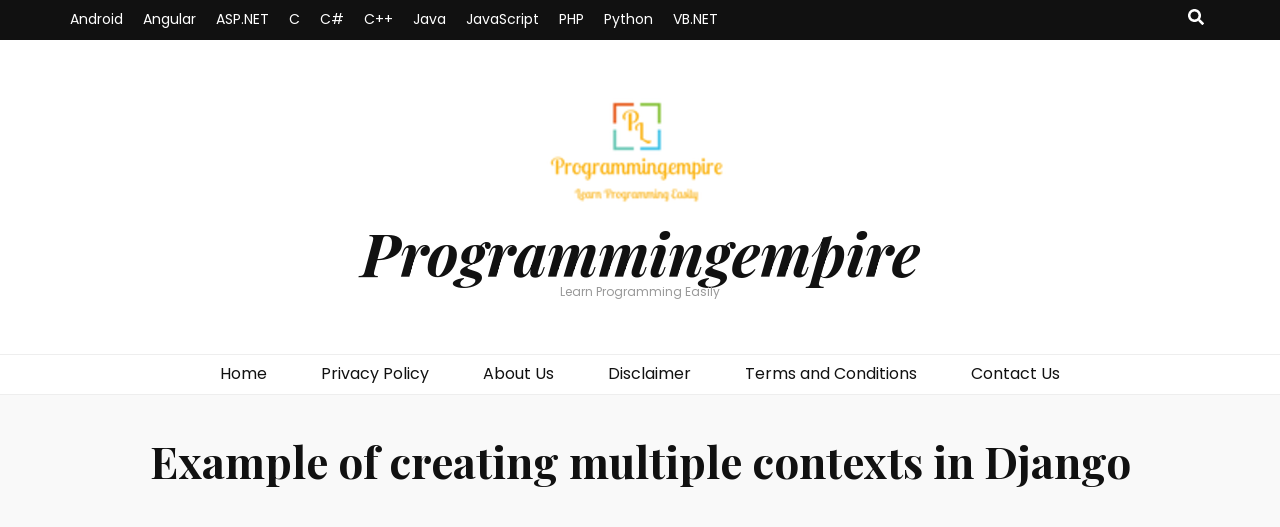

--- FILE ---
content_type: text/html; charset=UTF-8
request_url: https://www.programmingempire.com/example-of-creating-multiple-contexts-in-django/
body_size: 14899
content:
    <!DOCTYPE html>
    <html dir="ltr" lang="en"
	prefix="og: https://ogp.me/ns#" >
    <head itemscope itemtype="http://schema.org/WebSite">

    <meta charset="UTF-8">
    <meta name="viewport" content="width=device-width, initial-scale=1">
    <link rel="profile" href="http://gmpg.org/xfn/11">
    
		<!-- All in One SEO 4.4.1 - aioseo.com -->
		<meta name="description" content="The following article demonstrates an Example of creating multiple contexts in Django. In Django, you can create multiple contexts by passing multiple dictionaries to the render() function when rendering a template. Here&#039;s an example of how to create multiple contexts in Django. At first, create a new Django app inside your project. python manage.py startapp" />
		<meta name="robots" content="max-image-preview:large" />
		<link rel="canonical" href="https://www.programmingempire.com/example-of-creating-multiple-contexts-in-django/" />
		<meta name="generator" content="All in One SEO (AIOSEO) 4.4.1" />
		<meta property="og:locale" content="en_US" />
		<meta property="og:site_name" content="Programmingempire  - Learn Programming Easily" />
		<meta property="og:type" content="article" />
		<meta property="og:title" content="Example of creating multiple contexts in Django - Programmingempire" />
		<meta property="og:description" content="The following article demonstrates an Example of creating multiple contexts in Django. In Django, you can create multiple contexts by passing multiple dictionaries to the render() function when rendering a template. Here&#039;s an example of how to create multiple contexts in Django. At first, create a new Django app inside your project. python manage.py startapp" />
		<meta property="og:url" content="https://www.programmingempire.com/example-of-creating-multiple-contexts-in-django/" />
		<meta property="og:image" content="https://www.programmingempire.com/wp-content/uploads/2021/10/pefavicon.png" />
		<meta property="og:image:secure_url" content="https://www.programmingempire.com/wp-content/uploads/2021/10/pefavicon.png" />
		<meta property="og:image:width" content="208" />
		<meta property="og:image:height" content="126" />
		<meta property="article:published_time" content="2023-04-14T12:20:18+00:00" />
		<meta property="article:modified_time" content="2023-04-14T12:20:19+00:00" />
		<meta name="twitter:card" content="summary_large_image" />
		<meta name="twitter:title" content="Example of creating multiple contexts in Django - Programmingempire" />
		<meta name="twitter:description" content="The following article demonstrates an Example of creating multiple contexts in Django. In Django, you can create multiple contexts by passing multiple dictionaries to the render() function when rendering a template. Here&#039;s an example of how to create multiple contexts in Django. At first, create a new Django app inside your project. python manage.py startapp" />
		<meta name="twitter:image" content="https://www.programmingempire.com/wp-content/uploads/2021/10/pefavicon.png" />
		<script type="application/ld+json" class="aioseo-schema">
			{"@context":"https:\/\/schema.org","@graph":[{"@type":"BreadcrumbList","@id":"https:\/\/www.programmingempire.com\/example-of-creating-multiple-contexts-in-django\/#breadcrumblist","itemListElement":[{"@type":"ListItem","@id":"https:\/\/www.programmingempire.com\/#listItem","position":1,"item":{"@type":"WebPage","@id":"https:\/\/www.programmingempire.com\/","name":"Home","description":"Learn Programming Easily","url":"https:\/\/www.programmingempire.com\/"},"nextItem":"https:\/\/www.programmingempire.com\/example-of-creating-multiple-contexts-in-django\/#listItem"},{"@type":"ListItem","@id":"https:\/\/www.programmingempire.com\/example-of-creating-multiple-contexts-in-django\/#listItem","position":2,"item":{"@type":"WebPage","@id":"https:\/\/www.programmingempire.com\/example-of-creating-multiple-contexts-in-django\/","name":"Example of creating multiple contexts in Django","description":"The following article demonstrates an Example of creating multiple contexts in Django. In Django, you can create multiple contexts by passing multiple dictionaries to the render() function when rendering a template. Here's an example of how to create multiple contexts in Django. At first, create a new Django app inside your project. python manage.py startapp","url":"https:\/\/www.programmingempire.com\/example-of-creating-multiple-contexts-in-django\/"},"previousItem":"https:\/\/www.programmingempire.com\/#listItem"}]},{"@type":"Person","@id":"https:\/\/www.programmingempire.com\/#person","name":"Team - Programmingempire","image":{"@type":"ImageObject","@id":"https:\/\/www.programmingempire.com\/example-of-creating-multiple-contexts-in-django\/#personImage","url":"https:\/\/secure.gravatar.com\/avatar\/7f9ccea8eb38b9d61feb1595577380a9?s=96&d=mm&r=g","width":96,"height":96,"caption":"Team - Programmingempire"}},{"@type":"WebPage","@id":"https:\/\/www.programmingempire.com\/example-of-creating-multiple-contexts-in-django\/#webpage","url":"https:\/\/www.programmingempire.com\/example-of-creating-multiple-contexts-in-django\/","name":"Example of creating multiple contexts in Django - Programmingempire","description":"The following article demonstrates an Example of creating multiple contexts in Django. In Django, you can create multiple contexts by passing multiple dictionaries to the render() function when rendering a template. Here's an example of how to create multiple contexts in Django. At first, create a new Django app inside your project. python manage.py startapp","inLanguage":"en","isPartOf":{"@id":"https:\/\/www.programmingempire.com\/#website"},"breadcrumb":{"@id":"https:\/\/www.programmingempire.com\/example-of-creating-multiple-contexts-in-django\/#breadcrumblist"},"datePublished":"2023-04-14T12:20:18+00:00","dateModified":"2023-04-14T12:20:19+00:00"},{"@type":"WebSite","@id":"https:\/\/www.programmingempire.com\/#website","url":"https:\/\/www.programmingempire.com\/","name":"Programmingempire","description":"Learn Programming Easily","inLanguage":"en","publisher":{"@id":"https:\/\/www.programmingempire.com\/#person"}}]}
		</script>
		<!-- All in One SEO -->


		<!-- Meta Tag Manager -->
		<meta name="google-site-verification" content="8PvCx6GaehSLqwJhL3agWp0L3T6pFb8kSU5sZGyk8ok" />
		<!-- / Meta Tag Manager -->

	<!-- This site is optimized with the Yoast SEO plugin v18.1 - https://yoast.com/wordpress/plugins/seo/ -->
	<title>Example of creating multiple contexts in Django - Programmingempire</title>
	<link rel="canonical" href="https://www.programmingempire.com/example-of-creating-multiple-contexts-in-django/" />
	<meta property="og:locale" content="en_US" />
	<meta property="og:type" content="article" />
	<meta property="og:title" content="Example of creating multiple contexts in Django - Programmingempire" />
	<meta property="og:description" content="The following article demonstrates an Example of creating multiple contexts in Django. In Django, you can create multiple contexts by passing multiple dictionaries to the render() function when rendering a template. Here&#8217;s an example of how to create multiple contexts in Django. At first, create a new Django app inside your project. Then, create two &hellip;" />
	<meta property="og:url" content="https://www.programmingempire.com/example-of-creating-multiple-contexts-in-django/" />
	<meta property="og:site_name" content="Programmingempire" />
	<meta property="article:modified_time" content="2023-04-14T12:20:19+00:00" />
	<meta property="og:image" content="https://www.programmingempire.com/wp-content/uploads/2021/10/pefavicon.png" />
	<meta name="twitter:card" content="summary_large_image" />
	<meta name="twitter:label1" content="Est. reading time" />
	<meta name="twitter:data1" content="3 minutes" />
	<script type="application/ld+json" class="yoast-schema-graph">{"@context":"https://schema.org","@graph":[{"@type":"WebSite","@id":"https://www.programmingempire.com/#website","url":"https://www.programmingempire.com/","name":"Programmingempire","description":"Learn Programming Easily","potentialAction":[{"@type":"SearchAction","target":{"@type":"EntryPoint","urlTemplate":"https://www.programmingempire.com/?s={search_term_string}"},"query-input":"required name=search_term_string"}],"inLanguage":"en"},{"@type":"ImageObject","@id":"https://www.programmingempire.com/example-of-creating-multiple-contexts-in-django/#primaryimage","inLanguage":"en","url":"https://www.programmingempire.com/wp-content/uploads/2021/10/pefavicon.png","contentUrl":"https://www.programmingempire.com/wp-content/uploads/2021/10/pefavicon.png","width":208,"height":126,"caption":"programmingempire"},{"@type":"WebPage","@id":"https://www.programmingempire.com/example-of-creating-multiple-contexts-in-django/#webpage","url":"https://www.programmingempire.com/example-of-creating-multiple-contexts-in-django/","name":"Example of creating multiple contexts in Django - Programmingempire","isPartOf":{"@id":"https://www.programmingempire.com/#website"},"primaryImageOfPage":{"@id":"https://www.programmingempire.com/example-of-creating-multiple-contexts-in-django/#primaryimage"},"datePublished":"2023-04-14T12:20:18+00:00","dateModified":"2023-04-14T12:20:19+00:00","breadcrumb":{"@id":"https://www.programmingempire.com/example-of-creating-multiple-contexts-in-django/#breadcrumb"},"inLanguage":"en","potentialAction":[{"@type":"ReadAction","target":["https://www.programmingempire.com/example-of-creating-multiple-contexts-in-django/"]}]},{"@type":"BreadcrumbList","@id":"https://www.programmingempire.com/example-of-creating-multiple-contexts-in-django/#breadcrumb","itemListElement":[{"@type":"ListItem","position":1,"name":"Home","item":"https://www.programmingempire.com/"},{"@type":"ListItem","position":2,"name":"Example of creating multiple contexts in Django"}]}]}</script>
	<!-- / Yoast SEO plugin. -->


<link rel='dns-prefetch' href='//www.googletagmanager.com' />
<link rel='dns-prefetch' href='//fonts.googleapis.com' />
<link rel='dns-prefetch' href='//s.w.org' />
<link rel='dns-prefetch' href='//pagead2.googlesyndication.com' />
<link rel="alternate" type="application/rss+xml" title="Programmingempire  &raquo; Feed" href="https://www.programmingempire.com/feed/" />
<link rel="alternate" type="application/rss+xml" title="Programmingempire  &raquo; Comments Feed" href="https://www.programmingempire.com/comments/feed/" />
		<!-- This site uses the Google Analytics by MonsterInsights plugin v8.17 - Using Analytics tracking - https://www.monsterinsights.com/ -->
							<script src="//www.googletagmanager.com/gtag/js?id=G-C82QS3WB7W"  data-cfasync="false" data-wpfc-render="false" type="text/javascript" async></script>
			<script data-cfasync="false" data-wpfc-render="false" type="text/javascript">
				var mi_version = '8.17';
				var mi_track_user = true;
				var mi_no_track_reason = '';
				
								var disableStrs = [
										'ga-disable-G-C82QS3WB7W',
									];

				/* Function to detect opted out users */
				function __gtagTrackerIsOptedOut() {
					for (var index = 0; index < disableStrs.length; index++) {
						if (document.cookie.indexOf(disableStrs[index] + '=true') > -1) {
							return true;
						}
					}

					return false;
				}

				/* Disable tracking if the opt-out cookie exists. */
				if (__gtagTrackerIsOptedOut()) {
					for (var index = 0; index < disableStrs.length; index++) {
						window[disableStrs[index]] = true;
					}
				}

				/* Opt-out function */
				function __gtagTrackerOptout() {
					for (var index = 0; index < disableStrs.length; index++) {
						document.cookie = disableStrs[index] + '=true; expires=Thu, 31 Dec 2099 23:59:59 UTC; path=/';
						window[disableStrs[index]] = true;
					}
				}

				if ('undefined' === typeof gaOptout) {
					function gaOptout() {
						__gtagTrackerOptout();
					}
				}
								window.dataLayer = window.dataLayer || [];

				window.MonsterInsightsDualTracker = {
					helpers: {},
					trackers: {},
				};
				if (mi_track_user) {
					function __gtagDataLayer() {
						dataLayer.push(arguments);
					}

					function __gtagTracker(type, name, parameters) {
						if (!parameters) {
							parameters = {};
						}

						if (parameters.send_to) {
							__gtagDataLayer.apply(null, arguments);
							return;
						}

						if (type === 'event') {
														parameters.send_to = monsterinsights_frontend.v4_id;
							var hookName = name;
							if (typeof parameters['event_category'] !== 'undefined') {
								hookName = parameters['event_category'] + ':' + name;
							}

							if (typeof MonsterInsightsDualTracker.trackers[hookName] !== 'undefined') {
								MonsterInsightsDualTracker.trackers[hookName](parameters);
							} else {
								__gtagDataLayer('event', name, parameters);
							}
							
						} else {
							__gtagDataLayer.apply(null, arguments);
						}
					}

					__gtagTracker('js', new Date());
					__gtagTracker('set', {
						'developer_id.dZGIzZG': true,
											});
										__gtagTracker('config', 'G-C82QS3WB7W', {"forceSSL":"true","link_attribution":"true"} );
															window.gtag = __gtagTracker;										(function () {
						/* https://developers.google.com/analytics/devguides/collection/analyticsjs/ */
						/* ga and __gaTracker compatibility shim. */
						var noopfn = function () {
							return null;
						};
						var newtracker = function () {
							return new Tracker();
						};
						var Tracker = function () {
							return null;
						};
						var p = Tracker.prototype;
						p.get = noopfn;
						p.set = noopfn;
						p.send = function () {
							var args = Array.prototype.slice.call(arguments);
							args.unshift('send');
							__gaTracker.apply(null, args);
						};
						var __gaTracker = function () {
							var len = arguments.length;
							if (len === 0) {
								return;
							}
							var f = arguments[len - 1];
							if (typeof f !== 'object' || f === null || typeof f.hitCallback !== 'function') {
								if ('send' === arguments[0]) {
									var hitConverted, hitObject = false, action;
									if ('event' === arguments[1]) {
										if ('undefined' !== typeof arguments[3]) {
											hitObject = {
												'eventAction': arguments[3],
												'eventCategory': arguments[2],
												'eventLabel': arguments[4],
												'value': arguments[5] ? arguments[5] : 1,
											}
										}
									}
									if ('pageview' === arguments[1]) {
										if ('undefined' !== typeof arguments[2]) {
											hitObject = {
												'eventAction': 'page_view',
												'page_path': arguments[2],
											}
										}
									}
									if (typeof arguments[2] === 'object') {
										hitObject = arguments[2];
									}
									if (typeof arguments[5] === 'object') {
										Object.assign(hitObject, arguments[5]);
									}
									if ('undefined' !== typeof arguments[1].hitType) {
										hitObject = arguments[1];
										if ('pageview' === hitObject.hitType) {
											hitObject.eventAction = 'page_view';
										}
									}
									if (hitObject) {
										action = 'timing' === arguments[1].hitType ? 'timing_complete' : hitObject.eventAction;
										hitConverted = mapArgs(hitObject);
										__gtagTracker('event', action, hitConverted);
									}
								}
								return;
							}

							function mapArgs(args) {
								var arg, hit = {};
								var gaMap = {
									'eventCategory': 'event_category',
									'eventAction': 'event_action',
									'eventLabel': 'event_label',
									'eventValue': 'event_value',
									'nonInteraction': 'non_interaction',
									'timingCategory': 'event_category',
									'timingVar': 'name',
									'timingValue': 'value',
									'timingLabel': 'event_label',
									'page': 'page_path',
									'location': 'page_location',
									'title': 'page_title',
								};
								for (arg in args) {
																		if (!(!args.hasOwnProperty(arg) || !gaMap.hasOwnProperty(arg))) {
										hit[gaMap[arg]] = args[arg];
									} else {
										hit[arg] = args[arg];
									}
								}
								return hit;
							}

							try {
								f.hitCallback();
							} catch (ex) {
							}
						};
						__gaTracker.create = newtracker;
						__gaTracker.getByName = newtracker;
						__gaTracker.getAll = function () {
							return [];
						};
						__gaTracker.remove = noopfn;
						__gaTracker.loaded = true;
						window['__gaTracker'] = __gaTracker;
					})();
									} else {
										console.log("");
					(function () {
						function __gtagTracker() {
							return null;
						}

						window['__gtagTracker'] = __gtagTracker;
						window['gtag'] = __gtagTracker;
					})();
									}
			</script>
				<!-- / Google Analytics by MonsterInsights -->
				<script type="text/javascript">
			window._wpemojiSettings = {"baseUrl":"https:\/\/s.w.org\/images\/core\/emoji\/13.1.0\/72x72\/","ext":".png","svgUrl":"https:\/\/s.w.org\/images\/core\/emoji\/13.1.0\/svg\/","svgExt":".svg","source":{"concatemoji":"https:\/\/www.programmingempire.com\/wp-includes\/js\/wp-emoji-release.min.js?ver=5.8.12"}};
			!function(e,a,t){var n,r,o,i=a.createElement("canvas"),p=i.getContext&&i.getContext("2d");function s(e,t){var a=String.fromCharCode;p.clearRect(0,0,i.width,i.height),p.fillText(a.apply(this,e),0,0);e=i.toDataURL();return p.clearRect(0,0,i.width,i.height),p.fillText(a.apply(this,t),0,0),e===i.toDataURL()}function c(e){var t=a.createElement("script");t.src=e,t.defer=t.type="text/javascript",a.getElementsByTagName("head")[0].appendChild(t)}for(o=Array("flag","emoji"),t.supports={everything:!0,everythingExceptFlag:!0},r=0;r<o.length;r++)t.supports[o[r]]=function(e){if(!p||!p.fillText)return!1;switch(p.textBaseline="top",p.font="600 32px Arial",e){case"flag":return s([127987,65039,8205,9895,65039],[127987,65039,8203,9895,65039])?!1:!s([55356,56826,55356,56819],[55356,56826,8203,55356,56819])&&!s([55356,57332,56128,56423,56128,56418,56128,56421,56128,56430,56128,56423,56128,56447],[55356,57332,8203,56128,56423,8203,56128,56418,8203,56128,56421,8203,56128,56430,8203,56128,56423,8203,56128,56447]);case"emoji":return!s([10084,65039,8205,55357,56613],[10084,65039,8203,55357,56613])}return!1}(o[r]),t.supports.everything=t.supports.everything&&t.supports[o[r]],"flag"!==o[r]&&(t.supports.everythingExceptFlag=t.supports.everythingExceptFlag&&t.supports[o[r]]);t.supports.everythingExceptFlag=t.supports.everythingExceptFlag&&!t.supports.flag,t.DOMReady=!1,t.readyCallback=function(){t.DOMReady=!0},t.supports.everything||(n=function(){t.readyCallback()},a.addEventListener?(a.addEventListener("DOMContentLoaded",n,!1),e.addEventListener("load",n,!1)):(e.attachEvent("onload",n),a.attachEvent("onreadystatechange",function(){"complete"===a.readyState&&t.readyCallback()})),(n=t.source||{}).concatemoji?c(n.concatemoji):n.wpemoji&&n.twemoji&&(c(n.twemoji),c(n.wpemoji)))}(window,document,window._wpemojiSettings);
		</script>
		<style type="text/css">
img.wp-smiley,
img.emoji {
	display: inline !important;
	border: none !important;
	box-shadow: none !important;
	height: 1em !important;
	width: 1em !important;
	margin: 0 .07em !important;
	vertical-align: -0.1em !important;
	background: none !important;
	padding: 0 !important;
}
</style>
	<link rel='stylesheet' id='wp-block-library-css'  href='https://www.programmingempire.com/wp-includes/css/dist/block-library/style.min.css?ver=5.8.12' type='text/css' media='all' />
<link rel='stylesheet' id='owl-carousel-css'  href='https://www.programmingempire.com/wp-content/themes/blossom-feminine/css/owl.carousel.min.css?ver=2.2.1' type='text/css' media='all' />
<link rel='stylesheet' id='animate-css'  href='https://www.programmingempire.com/wp-content/themes/blossom-feminine/css/animate.min.css?ver=3.5.2' type='text/css' media='all' />
<link rel='stylesheet' id='blossom-feminine-google-fonts-css'  href='https://fonts.googleapis.com/css?family=Poppins%3A100%2C100italic%2C200%2C200italic%2C300%2C300italic%2Cregular%2Citalic%2C500%2C500italic%2C600%2C600italic%2C700%2C700italic%2C800%2C800italic%2C900%2C900italic%7CPlayfair+Display%3Aregular%2C500%2C600%2C700%2C800%2C900%2Citalic%2C500italic%2C600italic%2C700italic%2C800italic%2C900italic%7CPlayfair+Display%3A700italic' type='text/css' media='all' />
<link rel='stylesheet' id='blossom-feminine-style-css'  href='https://www.programmingempire.com/wp-content/themes/blossom-feminine/style.css?ver=1.4.1' type='text/css' media='all' />
<script type='text/javascript' src='https://www.programmingempire.com/wp-content/plugins/google-analytics-for-wordpress/assets/js/frontend-gtag.min.js?ver=8.17' id='monsterinsights-frontend-script-js'></script>
<script data-cfasync="false" data-wpfc-render="false" type="text/javascript" id='monsterinsights-frontend-script-js-extra'>/* <![CDATA[ */
var monsterinsights_frontend = {"js_events_tracking":"true","download_extensions":"doc,pdf,ppt,zip,xls,docx,pptx,xlsx","inbound_paths":"[{\"path\":\"\\\/go\\\/\",\"label\":\"affiliate\"},{\"path\":\"\\\/recommend\\\/\",\"label\":\"affiliate\"}]","home_url":"https:\/\/www.programmingempire.com","hash_tracking":"false","v4_id":"G-C82QS3WB7W"};/* ]]> */
</script>
<script type='text/javascript' src='https://www.programmingempire.com/wp-includes/js/jquery/jquery.min.js?ver=3.6.0' id='jquery-core-js'></script>
<script type='text/javascript' src='https://www.programmingempire.com/wp-includes/js/jquery/jquery-migrate.min.js?ver=3.3.2' id='jquery-migrate-js'></script>

<!-- Google Analytics snippet added by Site Kit -->
<script type='text/javascript' src='https://www.googletagmanager.com/gtag/js?id=UA-174933734-2' id='google_gtagjs-js' async></script>
<script type='text/javascript' id='google_gtagjs-js-after'>
window.dataLayer = window.dataLayer || [];function gtag(){dataLayer.push(arguments);}
gtag('set', 'linker', {"domains":["www.programmingempire.com"]} );
gtag("js", new Date());
gtag("set", "developer_id.dZTNiMT", true);
gtag("config", "UA-174933734-2", {"anonymize_ip":true});
gtag("config", "G-BN9B2N35T2");
</script>

<!-- End Google Analytics snippet added by Site Kit -->
<link rel="https://api.w.org/" href="https://www.programmingempire.com/wp-json/" /><link rel="alternate" type="application/json" href="https://www.programmingempire.com/wp-json/wp/v2/pages/12870" /><link rel="EditURI" type="application/rsd+xml" title="RSD" href="https://www.programmingempire.com/xmlrpc.php?rsd" />
<link rel="wlwmanifest" type="application/wlwmanifest+xml" href="https://www.programmingempire.com/wp-includes/wlwmanifest.xml" /> 
<meta name="generator" content="WordPress 5.8.12" />
<link rel='shortlink' href='https://www.programmingempire.com/?p=12870' />
<link rel="alternate" type="application/json+oembed" href="https://www.programmingempire.com/wp-json/oembed/1.0/embed?url=https%3A%2F%2Fwww.programmingempire.com%2Fexample-of-creating-multiple-contexts-in-django%2F" />
<link rel="alternate" type="text/xml+oembed" href="https://www.programmingempire.com/wp-json/oembed/1.0/embed?url=https%3A%2F%2Fwww.programmingempire.com%2Fexample-of-creating-multiple-contexts-in-django%2F&#038;format=xml" />
<meta name="generator" content="Site Kit by Google 1.104.0" />
<!-- Google AdSense snippet added by Site Kit -->
<meta name="google-adsense-platform-account" content="ca-host-pub-2644536267352236">
<meta name="google-adsense-platform-domain" content="sitekit.withgoogle.com">
<!-- End Google AdSense snippet added by Site Kit -->

<!-- Google AdSense snippet added by Site Kit -->
<script async="async" src="https://pagead2.googlesyndication.com/pagead/js/adsbygoogle.js?client=ca-pub-2100895926028425&amp;host=ca-host-pub-2644536267352236" crossorigin="anonymous" type="text/javascript"></script>

<!-- End Google AdSense snippet added by Site Kit -->
<link rel="icon" href="https://www.programmingempire.com/wp-content/uploads/2021/10/pefavicon-150x126.png" sizes="32x32" />
<link rel="icon" href="https://www.programmingempire.com/wp-content/uploads/2021/10/pefavicon.png" sizes="192x192" />
<link rel="apple-touch-icon" href="https://www.programmingempire.com/wp-content/uploads/2021/10/pefavicon.png" />
<meta name="msapplication-TileImage" content="https://www.programmingempire.com/wp-content/uploads/2021/10/pefavicon.png" />
<style type='text/css' media='all'>     
    .content-newsletter .blossomthemes-email-newsletter-wrapper.bg-img:after,
    .widget_blossomthemes_email_newsletter_widget .blossomthemes-email-newsletter-wrapper:after{
        background: rgba(243, 201, 221, 0.8);    }
    
    /* primary color */
    a{
    	color: #f3c9dd;
    }
    
    a:hover, a:focus {
    	color: #f3c9dd;
    }

    .secondary-nav ul li a:hover,
    .secondary-nav ul li:hover > a,
    .secondary-nav .current_page_item > a,
    .secondary-nav .current-menu-item > a,
    .secondary-nav .current_page_ancestor > a,
    .secondary-nav .current-menu-ancestor > a,
    .secondary-nav ul li a:focus, 
    .secondary-nav ul li:focus > a, 
    .header-t .social-networks li a:hover,
    .header-t .social-networks li a:focus, 
    .main-navigation ul li a:hover,
    .main-navigation ul li:hover > a,
    .main-navigation .current_page_item > a,
    .main-navigation .current-menu-item > a,
    .main-navigation .current_page_ancestor > a,
    .main-navigation .current-menu-ancestor > a,
    .main-navigation ul li a:focus, 
    .main-navigation ul li:focus > a, 
    .banner .banner-text .cat-links a:hover,
    .banner .banner-text .cat-links a:focus, 
    .banner .banner-text .title a:hover,
    .banner .banner-text .title a:focus, 
    #primary .post .text-holder .entry-header .entry-title a:hover,
     #primary .post .text-holder .entry-header .entry-title a:focus, 
     .archive .blossom-portfolio .entry-header .entry-title a:hover, 
     .archive .blossom-portfolio .entry-header .entry-title a:focus, 
    .widget ul li a:hover,
 .widget ul li a:focus,
    .site-footer .widget ul li a:hover,
 .site-footer .widget ul li a:focus,
    .related-post .post .text-holder .cat-links a:hover,
 .related-post .post .text-holder .cat-links a:focus,
 .related-post .post .text-holder .entry-title a:hover,
 .related-post .post .text-holder .entry-title a:focus,
    .comments-area .comment-body .comment-metadata a:hover,
 .comments-area .comment-body .comment-metadata a:focus,
    .search #primary .search-post .text-holder .entry-header .entry-title a:hover,
 .search #primary .search-post .text-holder .entry-header .entry-title a:focus,
    .site-title a:hover, .site-title a:focus, 
    .widget_bttk_popular_post ul li .entry-header .entry-meta a:hover,
 .widget_bttk_popular_post ul li .entry-header .entry-meta a:focus,
 .widget_bttk_pro_recent_post ul li .entry-header .entry-meta a:hover,
 .widget_bttk_pro_recent_post ul li .entry-header .entry-meta a:focus,
    .widget_bttk_popular_post .style-two li .entry-header .cat-links a,
    .widget_bttk_pro_recent_post .style-two li .entry-header .cat-links a,
    .widget_bttk_popular_post .style-three li .entry-header .cat-links a,
    .widget_bttk_pro_recent_post .style-three li .entry-header .cat-links a,
    .site-footer .widget_bttk_posts_category_slider_widget .carousel-title .title a:hover,
 .site-footer .widget_bttk_posts_category_slider_widget .carousel-title .title a:focus,
    .portfolio-sorting .button:hover,
 .portfolio-sorting .button:focus,
    .portfolio-sorting .button.is-checked,
    .portfolio-item .portfolio-img-title a:hover,
 .portfolio-item .portfolio-img-title a:focus,
    .portfolio-item .portfolio-cat a:hover,
 .portfolio-item .portfolio-cat a:focus,
    .entry-header .portfolio-cat a:hover,
 .entry-header .portfolio-cat a:focus, 
    .widget ul li a:hover, .widget ul li a:focus, 
    .widget_bttk_posts_category_slider_widget .carousel-title .title a:hover, 
    .widget_bttk_posts_category_slider_widget .carousel-title .title a:focus, 
    .widget_bttk_popular_post ul li .entry-header .entry-meta a:hover, 
    .widget_bttk_popular_post ul li .entry-header .entry-meta a:focus, 
    .widget_bttk_pro_recent_post ul li .entry-header .entry-meta a:hover, 
    .widget_bttk_pro_recent_post ul li .entry-header .entry-meta a:focus, 
    #primary .post .text-holder .entry-footer .share .social-networks li a:hover,
 #primary .post .text-holder .entry-footer .share .social-networks li a:focus, 
 .author-section .text-holder .social-networks li a:hover,
 .author-section .text-holder .social-networks li a:focus, 
 .comments-area .comment-body .fn a:hover,
 .comments-area .comment-body .fn a:focus, 
 .archive #primary .post .text-holder .entry-header .top .share .social-networks li a:hover,
    .archive #primary .post .text-holder .entry-header .top .share .social-networks li a:focus,
    .widget_rss .widget-title a:hover,
.widget_rss .widget-title a:focus, 
.search #primary .search-post .text-holder .entry-header .top .share .social-networks li a:hover,
 .search #primary .search-post .text-holder .entry-header .top .share .social-networks li a:focus, 
 .submenu-toggle:hover, 
    .submenu-toggle:focus,
    .entry-content a:hover,
   .entry-summary a:hover,
   .page-content a:hover,
   .comment-content a:hover,
   .widget .textwidget a:hover{
        color: #f3c9dd;
    }

    .category-section .col .img-holder .text-holder,
    .pagination a{
        border-color: #f3c9dd;
    }

    .category-section .col .img-holder .text-holder span,
    #primary .post .text-holder .entry-footer .btn-readmore:hover,
    #primary .post .text-holder .entry-footer .btn-readmore:focus, 
    .pagination a:hover,
    .pagination a:focus,
    .widget_calendar caption,
    .widget_calendar table tbody td a,
    .widget_tag_cloud .tagcloud a:hover,
 .widget_tag_cloud .tagcloud a:focus,
    #blossom-top,
    .single #primary .post .entry-footer .tags a:hover,
    .single #primary .post .entry-footer .tags a:focus, 
    .error-holder .page-content a:hover,
 .error-holder .page-content a:focus,
    .widget_bttk_author_bio .readmore:hover,
 .widget_bttk_author_bio .readmore:focus,
    .widget_bttk_image_text_widget ul li .btn-readmore:hover,
 .widget_bttk_image_text_widget ul li .btn-readmore:focus,
    .widget_bttk_custom_categories ul li a:hover .post-count,
 .widget_bttk_custom_categories ul li a:hover:focus .post-count,
    .content-instagram ul li .instagram-meta .like,
    .content-instagram ul li .instagram-meta .comment,
    #secondary .widget_blossomtheme_featured_page_widget .text-holder .btn-readmore:hover,
 #secondary .widget_blossomtheme_featured_page_widget .text-holder .btn-readmore:focus,
    #secondary .widget_blossomtheme_companion_cta_widget .btn-cta:hover,
 #secondary .widget_blossomtheme_companion_cta_widget .btn-cta:focus,
    #secondary .widget_bttk_icon_text_widget .text-holder .btn-readmore:hover,
 #secondary .widget_bttk_icon_text_widget .text-holder .btn-readmore:focus,
    .site-footer .widget_blossomtheme_companion_cta_widget .btn-cta:hover,
 .site-footer .widget_blossomtheme_companion_cta_widget .btn-cta:focus,
    .site-footer .widget_blossomtheme_featured_page_widget .text-holder .btn-readmore:hover,
 .site-footer .widget_blossomtheme_featured_page_widget .text-holder .btn-readmore:focus,
    .site-footer .widget_bttk_icon_text_widget .text-holder .btn-readmore:hover,
 .site-footer .widget_bttk_icon_text_widget .text-holder .btn-readmore:focus, 
    .widget_bttk_social_links ul li a:hover, 
    .widget_bttk_social_links ul li a:focus, 
    .widget_bttk_posts_category_slider_widget .owl-theme .owl-prev:hover,
 .widget_bttk_posts_category_slider_widget .owl-theme .owl-prev:focus,
 .widget_bttk_posts_category_slider_widget .owl-theme .owl-next:hover,
 .widget_bttk_posts_category_slider_widget .owl-theme .owl-next:focus{
        background: #f3c9dd;
    }

    .pagination .current,
    .post-navigation .nav-links .nav-previous a:hover,
    .post-navigation .nav-links .nav-next a:hover, 
 .post-navigation .nav-links .nav-previous a:focus,
 .post-navigation .nav-links .nav-next a:focus{
        background: #f3c9dd;
        border-color: #f3c9dd;
    }

    #primary .post .entry-content blockquote,
    #primary .page .entry-content blockquote{
        border-bottom-color: #f3c9dd;
        border-top-color: #f3c9dd;
    }

    #primary .post .entry-content .pull-left,
    #primary .page .entry-content .pull-left,
    #primary .post .entry-content .pull-right,
    #primary .page .entry-content .pull-right{border-left-color: #f3c9dd;}

    .error-holder .page-content h2{
        text-shadow: 6px 6px 0 #f3c9dd;
    }

    
    body,
    button,
    input,
    select,
    optgroup,
    textarea{
        font-family : Poppins;
        font-size   : 16px;
    }

    #primary .post .entry-content blockquote cite,
    #primary .page .entry-content blockquote cite {
        font-family : Poppins;
    }

    .banner .banner-text .title,
    #primary .sticky .text-holder .entry-header .entry-title,
    #primary .post .text-holder .entry-header .entry-title,
    .author-section .text-holder .title,
    .post-navigation .nav-links .nav-previous .post-title,
    .post-navigation .nav-links .nav-next .post-title,
    .related-post .post .text-holder .entry-title,
    .comments-area .comments-title,
    .comments-area .comment-body .fn,
    .comments-area .comment-reply-title,
    .page-header .page-title,
    #primary .post .entry-content blockquote,
    #primary .page .entry-content blockquote,
    #primary .post .entry-content .pull-left,
    #primary .page .entry-content .pull-left,
    #primary .post .entry-content .pull-right,
    #primary .page .entry-content .pull-right,
    #primary .post .entry-content h1,
    #primary .page .entry-content h1,
    #primary .post .entry-content h2,
    #primary .page .entry-content h2,
    #primary .post .entry-content h3,
    #primary .page .entry-content h3,
    #primary .post .entry-content h4,
    #primary .page .entry-content h4,
    #primary .post .entry-content h5,
    #primary .page .entry-content h5,
    #primary .post .entry-content h6,
    #primary .page .entry-content h6,
    .search #primary .search-post .text-holder .entry-header .entry-title,
    .error-holder .page-content h2,
    .widget_bttk_author_bio .title-holder,
    .widget_bttk_popular_post ul li .entry-header .entry-title,
    .widget_bttk_pro_recent_post ul li .entry-header .entry-title,
    .widget_bttk_posts_category_slider_widget .carousel-title .title,
    .content-newsletter .blossomthemes-email-newsletter-wrapper .text-holder h3,
    .widget_blossomthemes_email_newsletter_widget .blossomthemes-email-newsletter-wrapper .text-holder h3,
    #secondary .widget_bttk_testimonial_widget .text-holder .name,
    #secondary .widget_bttk_description_widget .text-holder .name,
    .site-footer .widget_bttk_description_widget .text-holder .name,
    .site-footer .widget_bttk_testimonial_widget .text-holder .name,
    .portfolio-text-holder .portfolio-img-title,
    .portfolio-holder .entry-header .entry-title,
    .single-blossom-portfolio .post-navigation .nav-previous a,
    .single-blossom-portfolio .post-navigation .nav-next a,
    .related-portfolio-title{
        font-family: Playfair Display;
    }

    .site-title{
        font-size   : 60px;
        font-family : Playfair Display;
        font-weight : 700;
        font-style  : italic;
    }
    
               
    </style>		<style type="text/css" id="wp-custom-css">
			.j1{
	font-family: 'Comic Sans MS';
	font-weight: bolder;
	text-align: justify;
}
.j2{
	background-color: #d0d0d0;
	color:#000;
	font-family: courier;
}
.cl{
	background-color: #fff;
	
}
.j3{
	font-family: 'Comic Sans MS';

	text-align: justify;
}		</style>
		
</head>

<body class="page-template-default page page-id-12870 wp-custom-logo underline rightsidebar" itemscope itemtype="http://schema.org/WebPage">
	
    <div id="page" class="site"><a aria-label="skip to content" class="skip-link" href="#content">Skip to Content</a>
        <header id="masthead" class="site-header wow fadeIn" data-wow-delay="0.1s" itemscope itemtype="http://schema.org/WPHeader">
    
		<div class="header-t">
			<div class="container">

                				    <button aria-label="secondary menu toggle button" id="secondary-toggle-button" data-toggle-target=".menu-modal" data-toggle-body-class="showing-menu-modal" aria-expanded="false" data-set-focus=".close-nav-toggle"><i class="fa fa-bars"></i></button>	
                
                <nav id="secondary-navigation" class="secondary-nav" itemscope itemtype="http://schema.org/SiteNavigationElement">
                    <div class="secondary-menu-list menu-modal cover-modal" data-modal-target-string=".menu-modal">
                        <button class="close close-nav-toggle" data-toggle-target=".menu-modal" data-toggle-body-class="showing-menu-modal" aria-expanded="false" data-set-focus=".menu-modal">
                            <span class="toggle-bar"></span>
                            <span class="toggle-bar"></span>
                        </button>
                        <div class="mobile-menu" aria-label="Mobile">
                			<div class="menu-m1-container"><ul id="secondary-menu" class="menu-modal"><li id="menu-item-6" class="menu-item menu-item-type-taxonomy menu-item-object-category menu-item-6"><a href="https://www.programmingempire.com/category/android/">Android</a></li>
<li id="menu-item-7" class="menu-item menu-item-type-taxonomy menu-item-object-category menu-item-7"><a href="https://www.programmingempire.com/category/angular/">Angular</a></li>
<li id="menu-item-8" class="menu-item menu-item-type-taxonomy menu-item-object-category menu-item-8"><a href="https://www.programmingempire.com/category/asp-net/">ASP.NET</a></li>
<li id="menu-item-9" class="menu-item menu-item-type-taxonomy menu-item-object-category menu-item-9"><a href="https://www.programmingempire.com/category/c/">C</a></li>
<li id="menu-item-10" class="menu-item menu-item-type-taxonomy menu-item-object-category menu-item-10"><a href="https://www.programmingempire.com/category/c-4/">C#</a></li>
<li id="menu-item-11" class="menu-item menu-item-type-taxonomy menu-item-object-category menu-item-11"><a href="https://www.programmingempire.com/category/c-2/">C++</a></li>
<li id="menu-item-12" class="menu-item menu-item-type-taxonomy menu-item-object-category menu-item-12"><a href="https://www.programmingempire.com/category/java/">Java</a></li>
<li id="menu-item-13" class="menu-item menu-item-type-taxonomy menu-item-object-category menu-item-13"><a href="https://www.programmingempire.com/category/javascript/">JavaScript</a></li>
<li id="menu-item-14" class="menu-item menu-item-type-taxonomy menu-item-object-category menu-item-14"><a href="https://www.programmingempire.com/category/php/">PHP</a></li>
<li id="menu-item-15" class="menu-item menu-item-type-taxonomy menu-item-object-category menu-item-15"><a href="https://www.programmingempire.com/category/python/">Python</a></li>
<li id="menu-item-16" class="menu-item menu-item-type-taxonomy menu-item-object-category menu-item-16"><a href="https://www.programmingempire.com/category/vb-net/">VB.NET</a></li>
</ul></div>                        </div>
                    </div>
                
        		</nav><!-- #secondary-navigation -->
                
				<div class="right">
					<div class="tools">
						<div class="form-section">
							<button aria-label="search toggle button" id="btn-search" class="search-toggle" data-toggle-target=".search-modal" data-toggle-body-class="showing-search-modal" data-set-focus=".search-modal .search-field" aria-expanded="false">
                                <i class="fas fa-search"></i>
                            </button>
							<div class="form-holder search-modal cover-modal" data-modal-target-string=".search-modal">
								<div class="form-holder-inner">
                                    <form role="search" method="get" class="search-form" action="https://www.programmingempire.com/">
				<label>
					<span class="screen-reader-text">Search for:</span>
					<input type="search" class="search-field" placeholder="Search &hellip;" value="" name="s" />
				</label>
				<input type="submit" class="search-submit" value="Search" />
			</form>                        
                                </div>
							</div>
						</div>
                        					
					</div>
                    
					                    
				</div>
                
			</div>
		</div><!-- .header-t -->
        
		<div class="header-m site-branding">
			<div class="container" itemscope itemtype="http://schema.org/Organization">
				<a href="https://www.programmingempire.com/" class="custom-logo-link" rel="home"><img width="208" height="126" src="https://www.programmingempire.com/wp-content/uploads/2021/10/pefavicon.png" class="custom-logo" alt="programmingempire" srcset="https://www.programmingempire.com/wp-content/uploads/2021/10/pefavicon.png 208w, https://www.programmingempire.com/wp-content/uploads/2021/10/pefavicon-99x60.png 99w" sizes="(max-width: 208px) 100vw, 208px" /></a>                    <p class="site-title" itemprop="name"><a href="https://www.programmingempire.com/" rel="home" itemprop="url">Programmingempire </a></p>
                                    <p class="site-description" itemprop="description">Learn Programming Easily</p>
                			</div>
		</div><!-- .header-m -->
        
		<div class="header-b">
			<div class="container">
				<button aria-label="primary menu toggle button" id="primary-toggle-button" data-toggle-target=".main-menu-modal" data-toggle-body-class="showing-main-menu-modal" aria-expanded="false" data-set-focus=".close-main-nav-toggle"><i class="fa fa-bars"></i></button>
				<nav id="site-navigation" class="main-navigation" itemscope itemtype="http://schema.org/SiteNavigationElement">
                    <div class="primary-menu-list main-menu-modal cover-modal" data-modal-target-string=".main-menu-modal">
                        <button class="close close-main-nav-toggle" data-toggle-target=".main-menu-modal" data-toggle-body-class="showing-main-menu-modal" aria-expanded="false" data-set-focus=".main-menu-modal"><i class="fa fa-times"></i>Close</button>
                        <div class="mobile-menu" aria-label="Mobile">
                			<div class="menu-m2-container"><ul id="primary-menu" class="main-menu-modal"><li id="menu-item-67" class="menu-item menu-item-type-custom menu-item-object-custom menu-item-home menu-item-67"><a href="http://www.programmingempire.com/">Home</a></li>
<li id="menu-item-68" class="menu-item menu-item-type-post_type menu-item-object-page menu-item-privacy-policy menu-item-68"><a href="https://www.programmingempire.com/privacy-policy/">Privacy Policy</a></li>
<li id="menu-item-69" class="menu-item menu-item-type-post_type menu-item-object-page menu-item-69"><a href="https://www.programmingempire.com/about-us/">About Us</a></li>
<li id="menu-item-71" class="menu-item menu-item-type-post_type menu-item-object-page menu-item-71"><a href="https://www.programmingempire.com/disclaimer/">Disclaimer</a></li>
<li id="menu-item-72" class="menu-item menu-item-type-post_type menu-item-object-page menu-item-72"><a href="https://www.programmingempire.com/terms-and-conditions/">Terms and Conditions</a></li>
<li id="menu-item-70" class="menu-item menu-item-type-post_type menu-item-object-page menu-item-70"><a href="https://www.programmingempire.com/contact-us/">Contact Us</a></li>
</ul></div>                        </div>
                    </div>
        		</nav><!-- #site-navigation -->                
			</div>
		</div><!-- .header-b -->
        
	</header><!-- #masthead -->
        <div class="top-bar">
		<div class="container">
			    <header class="page-header">
    <h1 class="page-title">Example of creating multiple contexts in Django</h1>    </header><!-- .page-header -->
    <div class="breadcrumb-wrapper">
                <div id="crumbs" itemscope itemtype="http://schema.org/BreadcrumbList"> 
                    <span itemprop="itemListElement" itemscope itemtype="http://schema.org/ListItem">
                        <a itemprop="item" href="https://www.programmingempire.com"><span itemprop="name">Home</span></a>
                        <meta itemprop="position" content="1" />
                        <span class="separator">/</span>
                    </span><span class="current" itemprop="itemListElement" itemscope itemtype="http://schema.org/ListItem"><a itemprop="item" href="https://www.programmingempire.com/example-of-creating-multiple-contexts-in-django/"><span itemprop="name">Example of creating multiple contexts in Django</span></a><meta itemprop="position" content="2" /></span></div></div><!-- .breadcrumb-wrapper -->		</div>
	</div>
        <div class="container main-content">
                <div id="content" class="site-content">
            <div class="row">
    
	<div id="primary" class="content-area">
		<main id="main" class="site-main">

			
<article id="post-12870" class="post-12870 page type-page status-publish hentry">
	
    <div class="post-thumbnail"></div>    
    <div class="text-holder">
	       
    <div class="entry-content" itemprop="text">
		<div class="text">
<p class="j3">The following article demonstrates an Example of creating multiple contexts in Django.</p>


<div class="is-default-size wp-block-site-logo"><a href="https://www.programmingempire.com/" class="custom-logo-link" rel="home"><img loading="lazy" width="208" height="126" src="https://www.programmingempire.com/wp-content/uploads/2021/10/pefavicon.png" class="custom-logo" alt="programmingempire" srcset="https://www.programmingempire.com/wp-content/uploads/2021/10/pefavicon.png 208w, https://www.programmingempire.com/wp-content/uploads/2021/10/pefavicon-99x60.png 99w" sizes="(max-width: 208px) 100vw, 208px" /></a></div>


<p class="j3">In Django, you can create multiple contexts by passing multiple dictionaries to the <code>render()</code> function when rendering a template. Here&#8217;s an example of how to create multiple contexts in Django.</p>



<ol class="j3"><li>At first, create a new Django app inside your project.</li></ol>



<pre class="wp-block-code j2"><code><code>python manage.py startapp myapp
</code></code></pre>



<ol start="2" class="j3"><li>Then, create two new files called &#8220;base.html&#8221; and &#8220;home.html&#8221; inside your app&#8217;s &#8220;templates&#8221; directory, and add the following code.</li></ol>



<p><strong>base.html:</strong></p>



<pre class="wp-block-code j2"><code><code>&lt;!DOCTYPE html>
&lt;html>
&lt;head>
    &lt;title>{% block title %}{% endblock %}&lt;/title>
&lt;/head>
&lt;body>
    &lt;nav>
        &lt;a href="/">Home&lt;/a>
        &lt;a href="/about/">About&lt;/a>
    &lt;/nav>
    &lt;main>
        {% block content %}{% endblock %}
    &lt;/main>
&lt;/body>
&lt;/html>
</code></code></pre>



<p><strong>home.html:</strong></p>



<pre class="wp-block-code j2"><code><code>{% extends "base.html" %}

{% block title %}{{ page_title }}{% endblock %}

{% block content %}
&lt;h1>{{ page_heading }}&lt;/h1>
&lt;p>{{ page_content }}&lt;/p>
{% endblock %}
</code></code></pre>



<p class="j3">This defines a base HTML template with a navigation menu and a content area, and a second template that extends the base template and provides content for the placeholders.</p>



<ol start="3" class="j3"><li>Open the &#8220;views.py&#8221; file inside your app&#8217;s directory, and add the following code.</li></ol>



<pre class="wp-block-code j2"><code><code>from django.shortcuts import render

def home_view(request):
    context1 = {
        'page_title': 'My Home Page',
        'page_heading': 'Welcome to my home page',
        'page_content': 'This is some example content',
    }
    context2 = {
        'page_title': 'About Us',
        'page_heading': 'About Our Company',
        'page_content': 'Learn more about our company',
    }
    return render(request, 'home.html', {'context1': context1, 'context2': context2})
</code></code></pre>



<p class="j3">This defines a new view named &#8220;home_view&#8221; that creates two context dictionaries with values for the three placeholders in the template. It then calls the <code>render()</code> function, passing in the request object, the name of the template to render, and a dictionary containing two keys, &#8220;context1&#8221; and &#8220;context2&#8221;, each with its own context dictionary as the value.</p>



<ol start="4" class="j3"><li>Finally, add a URL pattern for your new view in your project&#8217;s &#8220;urls.py&#8221; file.</li></ol>



<pre class="wp-block-code j2"><code><code>from django.urls import path
from myapp.views import home_view

urlpatterns = &#91;
    path('', home_view, name='home'),
]
</code></code></pre>



<p>This maps the URL &#8220;/&#8221; to your new view.</p>



<p class="j3">Now you can run your Django development server and visit the URL &#8220;/&#8221; to see your template in action! The two context dictionaries will be passed to the template, and the resulting HTML will contain content for both &#8220;context1&#8221; and &#8220;context2&#8221;.</p>



<hr class="wp-block-separator"/>



<h2 id="block-1491432f-9c02-4265-837d-4f1d9734cdab"><strong>Further Reading</strong></h2>



<p id="block-80864a56-dc76-4e03-8eb6-98b236b3cd31"><a href="http://www.programmingempire.com/introduction-to-django-framework-and-its-features/">Introduction to Django Framework and its Features</a></p>



<p id="block-eafeda93-da5b-4d9f-ab57-0dbfca550b79"><a href="https://www.programmingempire.com/django-practice-exercise/">Django Practice Exercise</a></p>



<p id="block-2a1c8103-064d-4007-b576-b5e99a5fc87f"><a href="https://www.programmingempire.com/examples-of-array-functions-in-php/">Examples of Array Functions in PHP</a></p>



<p id="block-eb325456-c5e0-4e3d-aaad-734f7863b900"><a href="https://www.programmingempire.com/basic-programs-in-php/">Basic Programs in PHP</a></p>



<p id="block-daf55484-d870-4e8c-af9e-6bb73f84e6d6"><a href="https://www.programmingempire.com/registration-form-using-pdo-in-php/">Registration Form Using PDO in PHP</a></p>



<p id="block-87906624-6c15-42fe-9578-fe74d3d95dd5"><a href="https://www.programmingempire.com/inserting-information-from-multiple-checkbox-selection-in-a-database-table-in-php/">Inserting Information from Multiple CheckBox Selection in a Database Table in PHP</a></p>



<ul id="block-52d5f173-9ab0-462b-9580-2775f1821083"><li><a href="https://www.programmingempire.com/category/angular/" target="_blank" rel="noreferrer noopener">Angular</a></li><li><a href="https://www.programmingempire.com/category/asp-net/" target="_blank" rel="noreferrer noopener">ASP.NET</a></li><li><a href="https://www.programmingempire.com/category/c/" target="_blank" rel="noreferrer noopener">C</a></li><li><a href="https://www.programmingempire.com/category/c-4/" target="_blank" rel="noreferrer noopener">C#</a></li><li><a href="https://www.programmingempire.com/category/c-2/" target="_blank" rel="noreferrer noopener">C++</a></li><li><a href="https://www.programmingempire.com/category/css/" target="_blank" rel="noreferrer noopener">CSS</a></li><li><a href="https://www.programmingempire.com/category/dot-net-framework/" target="_blank" rel="noreferrer noopener">Dot Net Framework</a></li><li><a href="https://www.programmingempire.com/category/html/" target="_blank" rel="noreferrer noopener">HTML</a></li><li><a href="https://www.programmingempire.com/category/iot/" target="_blank" rel="noreferrer noopener">IoT</a></li><li><a href="https://www.programmingempire.com/category/java/" target="_blank" rel="noreferrer noopener">Java</a></li><li><a href="https://www.programmingempire.com/category/javascript/" target="_blank" rel="noreferrer noopener">JavaScript</a></li><li><a href="https://www.programmingempire.com/category/kotlin/" target="_blank" rel="noreferrer noopener">Kotlin</a></li><li><a href="https://www.programmingempire.com/category/php/" target="_blank" rel="noreferrer noopener">PHP</a></li><li><a href="https://www.programmingempire.com/category/power-bi/" target="_blank" rel="noreferrer noopener">Power Bi</a></li><li><a href="https://www.programmingempire.com/category/python/" target="_blank" rel="noreferrer noopener">Python</a></li><li><a href="https://www.programmingempire.com/category/scratch-3-0/" target="_blank" rel="noreferrer noopener">Scratch 3.0</a></li><li><a href="https://www.programmingempire.com/category/typescript/" target="_blank" rel="noreferrer noopener">TypeScript</a></li><li><a href="https://www.programmingempire.com/category/vb-net/" target="_blank" rel="noreferrer noopener">VB.NET</a></li></ul>



<figure class="wp-block-image" id="block-2ed63e66-4f54-452b-a7e0-127133aa07d6"><img src="https://www.programmingempire.com/wp-content/uploads/2021/10/pefavicon.png" alt="programmingempire"/></figure>



<p id="block-d1d0867f-e2e7-4603-b71c-51b9bb147511"><a href="https://princites.com/">princites.com</a></p>
</div>	</div><!-- .entry-content -->      
        <footer class="entry-footer">
    	</footer><!-- .entry-footer home-->
        </div><!-- .text-holder -->
</article><!-- #post-12870 -->

		</main><!-- #main -->
	</div><!-- #primary -->


<aside id="secondary" class="widget-area" itemscope itemtype="http://schema.org/WPSideBar">
	<section id="block-3" class="widget widget_block"><div class="wp-block-group"><div class="wp-block-group__inner-container"><h2>Recent Posts</h2><ul class="wp-block-latest-posts__list wp-block-latest-posts"><li><a href="https://www.programmingempire.com/a-short-course-on-python-for-data-science/">A Short Course on Python for Data Science</a></li>
<li><a href="https://www.programmingempire.com/c-mcq-assignment/">C# MCQ Assignment</a></li>
<li><a href="https://www.programmingempire.com/how-to-append-in-a-text-file-in-node-js/">How to append in a text file in Node.js?</a></li>
<li><a href="https://www.programmingempire.com/how-to-perform-various-file-operations-in-node-js/">How to Perform Various File Operations in Node.js?</a></li>
<li><a href="https://www.programmingempire.com/how-to-create-a-react-component-that-takes-a-name-prop-and-displays-a-greeting-message/">How to create a React component that takes a name prop and displays a greeting message?</a></li>
</ul></div></div></section><section id="block-6" class="widget widget_block"><div class="wp-block-group"><div class="wp-block-group__inner-container"><h2>Categories</h2><ul class="wp-block-categories-list wp-block-categories">	<li class="cat-item cat-item-52"><a href="https://www.programmingempire.com/category/ai/">AI</a>
</li>
	<li class="cat-item cat-item-8"><a href="https://www.programmingempire.com/category/android/">Android</a>
</li>
	<li class="cat-item cat-item-6"><a href="https://www.programmingempire.com/category/angular/">Angular</a>
</li>
	<li class="cat-item cat-item-7"><a href="https://www.programmingempire.com/category/asp-net/">ASP.NET</a>
</li>
	<li class="cat-item cat-item-68"><a href="https://www.programmingempire.com/category/augmented-reality/">Augmented Reality</a>
</li>
	<li class="cat-item cat-item-39"><a href="https://www.programmingempire.com/category/aws/">AWS</a>
</li>
	<li class="cat-item cat-item-73"><a href="https://www.programmingempire.com/category/bioinformatics/">Bioinformatics</a>
</li>
	<li class="cat-item cat-item-72"><a href="https://www.programmingempire.com/category/biometrics/">Biometrics</a>
</li>
	<li class="cat-item cat-item-61"><a href="https://www.programmingempire.com/category/blockchain/">Blockchain</a>
</li>
	<li class="cat-item cat-item-25"><a href="https://www.programmingempire.com/category/bootstrap/">Bootstrap</a>
</li>
	<li class="cat-item cat-item-9"><a href="https://www.programmingempire.com/category/c/">C</a>
</li>
	<li class="cat-item cat-item-1"><a href="https://www.programmingempire.com/category/c-4/" title="C# is a high-level, pure object-oriented programming language. C# runs on .NET Framework.
Articles on C#

Selection Sort in C#
 
Insertion Sort in C#
 
Bubble Sort in C#
 
How to Create Instance Variables and Class Variables in Python
 
Comparing Rows of Two Tables with ADO.NET
 
Example of Label and Textbox Control in ASP.NET
 
One Dimensional and Two Dimensuonal Indexers in C#
 
Private and Static Constructors in C#
 
Methods of Array Class
 
Anonymous Functions in C#
 
Programs to Find Armstrong Numbers in C#
 
Matrix Multiplication in C#
 
One Dimensional and Two Dimensional Indexers in C#
 
Static Class Example in C#
 
Rotating an Array in C#
 
Generic IList Interface and its Implementation in C#
 
Recursive Binary search in C#
 
C# Practice Questions
 
Creating Navigation Window Application Using WPF in C#
 
Find Intersection Using Arrays
 
An array of Objects and Object Initializer
 
Performing Set Operations in LINQ
 
Using Quantifiers in LINQ
 
Data Binding Using BulletedList Control
 
Grouping Queries in LINQ
 
Generic Binary Search in C#
 
Understanding the Quantifiers in LINQ
 
Join Operation using LINQ
 
Deferred Query Execution and Immediate Query Execution in LINQ
 
Examples of Query Operations using LINQ in C#
 
An array of Objects and Object Initializer
 
Language-Integrated Query (LINQ) in C#
 
How Data Binding Works in WPF
 
Examples of Connected and Disconnected Approach in ADO.NET
 
New Features in C# 9
 
IEnumerable and IEnumerator Interfaces
 
KeyValuePair and its Applications
 
C# Root Class – Object
 
Access Modifiers in C#
 
Learning Properties in C#
 
Learning All Class Members in C#
 
Examples of Extension Methods in C#
 
How to Setup a Connection with SQL Server Database in Visual Studio
 
Understanding the Concept of Nested Classes in C#
 
LINQ To SQL Examples
 
A Beginner’s Tutorial on WPF in C#
 
Explaining C# Records with Examples
 
Everything about Tuples in C# and When to Use?
 
Creating Jagged Arrays in C#
 
Linear Search and Binary search in C#
 
Learning Indexers in C#
 
Object Initializers in C#
 
Examples of Static Constructors in C#
 
When should We Use Private Constructors?
 
C# Basic Examples
 
IEqualityComparer Interface
 


 	Angular
 	ASP.NET
 	C
 	C#
 	C++
 	CSS
 	Dot Net Framework
 	HTML
 	IoT
 	Java
 	JavaScript
 	Kotlin
 	PHP
 	Power Bi
 	Python
 	Scratch 3.0
 	TypeScript
 	VB.NET

 


">C#</a>
</li>
	<li class="cat-item cat-item-10"><a href="https://www.programmingempire.com/category/c-2/">C++</a>
</li>
	<li class="cat-item cat-item-38"><a href="https://www.programmingempire.com/category/cloud-computing/">Cloud Computing</a>
</li>
	<li class="cat-item cat-item-42"><a href="https://www.programmingempire.com/category/competitions/">Competitions</a>
</li>
	<li class="cat-item cat-item-40"><a href="https://www.programmingempire.com/category/courses/">Courses</a>
</li>
	<li class="cat-item cat-item-16"><a href="https://www.programmingempire.com/category/css/">CSS</a>
</li>
	<li class="cat-item cat-item-65"><a href="https://www.programmingempire.com/category/cyber-security/">Cyber Security</a>
</li>
	<li class="cat-item cat-item-43"><a href="https://www.programmingempire.com/category/data-science/">Data Science</a>
</li>
	<li class="cat-item cat-item-46"><a href="https://www.programmingempire.com/category/data-structures-and-algorithms/">Data Structures and Algorithms</a>
</li>
	<li class="cat-item cat-item-80"><a href="https://www.programmingempire.com/category/data-visualization/">Data Visualization</a>
</li>
	<li class="cat-item cat-item-76"><a href="https://www.programmingempire.com/category/datafication/">Datafication</a>
</li>
	<li class="cat-item cat-item-37"><a href="https://www.programmingempire.com/category/deep-learning/">Deep Learning</a>
</li>
	<li class="cat-item cat-item-53"><a href="https://www.programmingempire.com/category/devops/">DevOps</a>
</li>
	<li class="cat-item cat-item-69"><a href="https://www.programmingempire.com/category/digital-forensic/">Digital Forensic</a>
</li>
	<li class="cat-item cat-item-75"><a href="https://www.programmingempire.com/category/digital-trust/">Digital Trust</a>
</li>
	<li class="cat-item cat-item-78"><a href="https://www.programmingempire.com/category/digital-twins/">Digital Twins</a>
</li>
	<li class="cat-item cat-item-34"><a href="https://www.programmingempire.com/category/django/">Django</a>
</li>
	<li class="cat-item cat-item-50"><a href="https://www.programmingempire.com/category/docker/">Docker</a>
</li>
	<li class="cat-item cat-item-15"><a href="https://www.programmingempire.com/category/dot-net-framework/">Dot Net Framework</a>
</li>
	<li class="cat-item cat-item-45"><a href="https://www.programmingempire.com/category/machine-learning/drones/">Drones</a>
</li>
	<li class="cat-item cat-item-60"><a href="https://www.programmingempire.com/category/elasticsearch/">Elasticsearch</a>
</li>
	<li class="cat-item cat-item-84"><a href="https://www.programmingempire.com/category/es6/">ES6</a>
</li>
	<li class="cat-item cat-item-74"><a href="https://www.programmingempire.com/category/extended-reality/">Extended Reality</a>
</li>
	<li class="cat-item cat-item-81"><a href="https://www.programmingempire.com/category/flutter-and-dart/">Flutter and Dart</a>
</li>
	<li class="cat-item cat-item-83"><a href="https://www.programmingempire.com/category/full-stack-development/">Full Stack Development</a>
</li>
	<li class="cat-item cat-item-58"><a href="https://www.programmingempire.com/category/git/">Git</a>
</li>
	<li class="cat-item cat-item-51"><a href="https://www.programmingempire.com/category/go/">Go</a>
</li>
	<li class="cat-item cat-item-17"><a href="https://www.programmingempire.com/category/html/">HTML</a>
</li>
	<li class="cat-item cat-item-77"><a href="https://www.programmingempire.com/category/image-processing/">Image Processing</a>
</li>
	<li class="cat-item cat-item-21"><a href="https://www.programmingempire.com/category/iot/">IoT</a>
</li>
	<li class="cat-item cat-item-64"><a href="https://www.programmingempire.com/category/it/">IT</a>
</li>
	<li class="cat-item cat-item-4"><a href="https://www.programmingempire.com/category/java/">Java</a>
</li>
	<li class="cat-item cat-item-5"><a href="https://www.programmingempire.com/category/javascript/" title="JavaScript is the most popular scripting language that we use in web development.
Articles on Java Script

Evolution of JavaScript from ES1 to ES2020
 
Introduction to HTML DOM Methods in JavaScript
 
JavaScript Practice Exercise
 
Understanding Document Object Model (DOM) in JavaScript
 
What is Asynchronous JavaScript?
 
JavaScript Code for Event Handling
 
Callback Functions in JavaScript
 
Understanding JSON Web Tokens
 
Arrow Functions in JavaScript
 
JavaScript Code Examples
 
Understanding HTTP Requests and Responses
 
Show or Hide TextBox when Selection Changed in JavaScript
 
Changing Style of HTML Elements using getElementsByClassName() Method
 
Creating Classes in JavaScript
 


 	Angular
 	ASP.NET
 	C
 	C#
 	C++
 	CSS
 	Dot Net Framework
 	HTML
 	IoT
 	Java
 	JavaScript
 	Kotlin
 	PHP
 	Power Bi
 	Python
 	Scratch 3.0
 	TypeScript
 	VB.NET

 


">JavaScript</a>
</li>
	<li class="cat-item cat-item-18"><a href="https://www.programmingempire.com/category/kotlin/">Kotlin</a>
</li>
	<li class="cat-item cat-item-48"><a href="https://www.programmingempire.com/category/latex/">Latex</a>
</li>
	<li class="cat-item cat-item-41"><a href="https://www.programmingempire.com/category/machine-learning/">Machine Learning</a>
</li>
	<li class="cat-item cat-item-32"><a href="https://www.programmingempire.com/category/mean-stack/">MEAN Stack</a>
</li>
	<li class="cat-item cat-item-33"><a href="https://www.programmingempire.com/category/mern-stack/">MERN Stack</a>
</li>
	<li class="cat-item cat-item-66"><a href="https://www.programmingempire.com/category/microservices/">Microservices</a>
</li>
	<li class="cat-item cat-item-31"><a href="https://www.programmingempire.com/category/mongodb/">MongoDB</a>
</li>
	<li class="cat-item cat-item-29"><a href="https://www.programmingempire.com/category/nodejs/">NodeJS</a>
</li>
	<li class="cat-item cat-item-11"><a href="https://www.programmingempire.com/category/php/">PHP</a>
</li>
	<li class="cat-item cat-item-20"><a href="https://www.programmingempire.com/category/power-bi/">Power Bi</a>
</li>
	<li class="cat-item cat-item-36"><a href="https://www.programmingempire.com/category/projects/">Projects</a>
</li>
	<li class="cat-item cat-item-3"><a href="https://www.programmingempire.com/category/python/">Python</a>
</li>
	<li class="cat-item cat-item-70"><a href="https://www.programmingempire.com/category/quantum-computing/">Quantum Computing</a>
</li>
	<li class="cat-item cat-item-49"><a href="https://www.programmingempire.com/category/react/">React</a>
</li>
	<li class="cat-item cat-item-71"><a href="https://www.programmingempire.com/category/robotics/">Robotics</a>
</li>
	<li class="cat-item cat-item-63"><a href="https://www.programmingempire.com/category/rust/">Rust</a>
</li>
	<li class="cat-item cat-item-19"><a href="https://www.programmingempire.com/category/scratch-3-0/">Scratch 3.0</a>
</li>
	<li class="cat-item cat-item-59"><a href="https://www.programmingempire.com/category/shell-script/">Shell Script</a>
</li>
	<li class="cat-item cat-item-47"><a href="https://www.programmingempire.com/category/smart-city/">Smart City</a>
</li>
	<li class="cat-item cat-item-44"><a href="https://www.programmingempire.com/category/software/">Software</a>
</li>
	<li class="cat-item cat-item-28"><a href="https://www.programmingempire.com/category/solidity/">Solidity</a>
</li>
	<li class="cat-item cat-item-26"><a href="https://www.programmingempire.com/category/sql/">SQL</a>
</li>
	<li class="cat-item cat-item-35"><a href="https://www.programmingempire.com/category/sqlite/">SQLite</a>
</li>
	<li class="cat-item cat-item-79"><a href="https://www.programmingempire.com/category/tecgnology/">Tecgnology</a>
</li>
	<li class="cat-item cat-item-82"><a href="https://www.programmingempire.com/category/tkinter/">Tkinter</a>
</li>
	<li class="cat-item cat-item-14"><a href="https://www.programmingempire.com/category/typescript/">TypeScript</a>
</li>
	<li class="cat-item cat-item-2"><a href="https://www.programmingempire.com/category/vb-net/">VB.NET</a>
</li>
	<li class="cat-item cat-item-67"><a href="https://www.programmingempire.com/category/virtual-reality/">Virtual Reality</a>
</li>
	<li class="cat-item cat-item-27"><a href="https://www.programmingempire.com/category/web-designing/">Web Designing</a>
</li>
	<li class="cat-item cat-item-62"><a href="https://www.programmingempire.com/category/webassembly/">WebAssembly</a>
</li>
	<li class="cat-item cat-item-24"><a href="https://www.programmingempire.com/category/xml/">XML</a>
</li>
</ul></div></div></section><section id="block-19" class="widget widget_block"><span id="siteseal"><script async type="text/javascript" src="https://seal.godaddy.com/getSeal?sealID=YrJ2sEoXdV1RbBwnlZmnHKkjd7GGBAarSxSeu9pGA4UBHsWRVhUTx0InUQuw"></script></span></section><section id="block-5" class="widget widget_block"><div class="wp-block-group"><div class="wp-block-group__inner-container"><h2>Archives</h2><ul class=" wp-block-archives-list wp-block-archives">	<li><a href='https://www.programmingempire.com/2024/09/'>September 2024</a></li>
	<li><a href='https://www.programmingempire.com/2024/06/'>June 2024</a></li>
	<li><a href='https://www.programmingempire.com/2024/05/'>May 2024</a></li>
	<li><a href='https://www.programmingempire.com/2024/04/'>April 2024</a></li>
	<li><a href='https://www.programmingempire.com/2024/02/'>February 2024</a></li>
	<li><a href='https://www.programmingempire.com/2024/01/'>January 2024</a></li>
	<li><a href='https://www.programmingempire.com/2023/12/'>December 2023</a></li>
	<li><a href='https://www.programmingempire.com/2023/11/'>November 2023</a></li>
	<li><a href='https://www.programmingempire.com/2023/10/'>October 2023</a></li>
	<li><a href='https://www.programmingempire.com/2023/09/'>September 2023</a></li>
	<li><a href='https://www.programmingempire.com/2023/08/'>August 2023</a></li>
	<li><a href='https://www.programmingempire.com/2023/07/'>July 2023</a></li>
	<li><a href='https://www.programmingempire.com/2023/05/'>May 2023</a></li>
	<li><a href='https://www.programmingempire.com/2023/04/'>April 2023</a></li>
	<li><a href='https://www.programmingempire.com/2023/03/'>March 2023</a></li>
	<li><a href='https://www.programmingempire.com/2023/02/'>February 2023</a></li>
	<li><a href='https://www.programmingempire.com/2023/01/'>January 2023</a></li>
	<li><a href='https://www.programmingempire.com/2022/12/'>December 2022</a></li>
	<li><a href='https://www.programmingempire.com/2022/11/'>November 2022</a></li>
	<li><a href='https://www.programmingempire.com/2022/10/'>October 2022</a></li>
	<li><a href='https://www.programmingempire.com/2022/09/'>September 2022</a></li>
	<li><a href='https://www.programmingempire.com/2022/08/'>August 2022</a></li>
	<li><a href='https://www.programmingempire.com/2022/07/'>July 2022</a></li>
	<li><a href='https://www.programmingempire.com/2022/06/'>June 2022</a></li>
	<li><a href='https://www.programmingempire.com/2022/05/'>May 2022</a></li>
	<li><a href='https://www.programmingempire.com/2022/04/'>April 2022</a></li>
	<li><a href='https://www.programmingempire.com/2022/03/'>March 2022</a></li>
	<li><a href='https://www.programmingempire.com/2022/02/'>February 2022</a></li>
	<li><a href='https://www.programmingempire.com/2022/01/'>January 2022</a></li>
	<li><a href='https://www.programmingempire.com/2021/12/'>December 2021</a></li>
	<li><a href='https://www.programmingempire.com/2021/11/'>November 2021</a></li>
	<li><a href='https://www.programmingempire.com/2021/10/'>October 2021</a></li>
	<li><a href='https://www.programmingempire.com/2021/09/'>September 2021</a></li>
	<li><a href='https://www.programmingempire.com/2021/08/'>August 2021</a></li>
	<li><a href='https://www.programmingempire.com/2021/07/'>July 2021</a></li>
	<li><a href='https://www.programmingempire.com/2021/06/'>June 2021</a></li>
	<li><a href='https://www.programmingempire.com/2021/05/'>May 2021</a></li>
	<li><a href='https://www.programmingempire.com/2021/04/'>April 2021</a></li>
	<li><a href='https://www.programmingempire.com/2021/03/'>March 2021</a></li>
	<li><a href='https://www.programmingempire.com/2021/02/'>February 2021</a></li>
	<li><a href='https://www.programmingempire.com/2021/01/'>January 2021</a></li>
	<li><a href='https://www.programmingempire.com/2020/12/'>December 2020</a></li>
	<li><a href='https://www.programmingempire.com/2020/11/'>November 2020</a></li>
	<li><a href='https://www.programmingempire.com/2020/10/'>October 2020</a></li>
	<li><a href='https://www.programmingempire.com/2020/09/'>September 2020</a></li>
	<li><a href='https://www.programmingempire.com/2020/02/'>February 2020</a></li>
</ul></div></div></section><section id="custom_html-6" class="widget_text widget widget_custom_html"><h2 class="widget-title" itemprop="name">Advertisement</h2><div class="textwidget custom-html-widget"><script async src="https://pagead2.googlesyndication.com/pagead/js/adsbygoogle.js?client=ca-pub-2100895926028425"
     crossorigin="anonymous"></script>
<!-- cherry -->
<ins class="adsbygoogle"
     style="display:block"
     data-ad-client="ca-pub-2100895926028425"
     data-ad-slot="2614584034"
     data-ad-format="auto"
     data-full-width-responsive="true"></ins>
<script>
     (adsbygoogle = window.adsbygoogle || []).push({});
</script></div></section></aside><!-- #secondary -->
            </div><!-- .row/not-found -->
        </div><!-- #content -->
            </div><!-- .container/.main-content -->
        <footer id="colophon" class="site-footer" itemscope itemtype="http://schema.org/WPFooter">
    
    <div class="footer-t">
		<div class="container">
			<div class="row column-4">
                            <div class="col">
                   <section id="custom_html-7" class="widget_text widget widget_custom_html"><h2 class="widget-title" itemprop="name">Advertisement</h2><div class="textwidget custom-html-widget"><script async src="https://pagead2.googlesyndication.com/pagead/js/adsbygoogle.js?client=ca-pub-2100895926028425"
     crossorigin="anonymous"></script>
<!-- cherry -->
<ins class="adsbygoogle"
     style="display:block"
     data-ad-client="ca-pub-2100895926028425"
     data-ad-slot="2614584034"
     data-ad-format="auto"
     data-full-width-responsive="true"></ins>
<script>
     (adsbygoogle = window.adsbygoogle || []).push({});
</script></div></section> 
                </div>
                            <div class="col">
                   <section id="custom_html-8" class="widget_text widget widget_custom_html"><h2 class="widget-title" itemprop="name">Advertisement</h2><div class="textwidget custom-html-widget"><script async src="https://pagead2.googlesyndication.com/pagead/js/adsbygoogle.js?client=ca-pub-2100895926028425"
     crossorigin="anonymous"></script>
<!-- cherry -->
<ins class="adsbygoogle"
     style="display:block"
     data-ad-client="ca-pub-2100895926028425"
     data-ad-slot="2614584034"
     data-ad-format="auto"
     data-full-width-responsive="true"></ins>
<script>
     (adsbygoogle = window.adsbygoogle || []).push({});
</script></div></section> 
                </div>
                            <div class="col">
                   <section id="custom_html-9" class="widget_text widget widget_custom_html"><h2 class="widget-title" itemprop="name">Advertisement</h2><div class="textwidget custom-html-widget"><script async src="https://pagead2.googlesyndication.com/pagead/js/adsbygoogle.js?client=ca-pub-2100895926028425"
     crossorigin="anonymous"></script>
<!-- cherry -->
<ins class="adsbygoogle"
     style="display:block"
     data-ad-client="ca-pub-2100895926028425"
     data-ad-slot="2614584034"
     data-ad-format="auto"
     data-full-width-responsive="true"></ins>
<script>
     (adsbygoogle = window.adsbygoogle || []).push({});
</script></div></section> 
                </div>
                            <div class="col">
                   <section id="custom_html-10" class="widget_text widget widget_custom_html"><h2 class="widget-title" itemprop="name">Advertisement</h2><div class="textwidget custom-html-widget"><script async src="https://pagead2.googlesyndication.com/pagead/js/adsbygoogle.js?client=ca-pub-2100895926028425"
     crossorigin="anonymous"></script>
<!-- cherry -->
<ins class="adsbygoogle"
     style="display:block"
     data-ad-client="ca-pub-2100895926028425"
     data-ad-slot="2614584034"
     data-ad-format="auto"
     data-full-width-responsive="true"></ins>
<script>
     (adsbygoogle = window.adsbygoogle || []).push({});
</script></div></section> 
                </div>
                        </div>
		</div>
	</div>
        <div class="site-info">
		<div class="container">
			<span class="copyright">2020-2023 Copyright Programmingempire </span>Blossom Feminine | Developed By <a href="https://blossomthemes.com/" rel="nofollow" target="_blank">Blossom Themes</a>. Powered by <a href="https://wordpress.org/" target="_blank">WordPress</a>.<a class="privacy-policy-link" href="https://www.programmingempire.com/privacy-policy/">Privacy Policy</a>                    
		</div>
	</div>
        </footer><!-- #colophon -->
        <button aria-label="go to top button" id="blossom-top">
		<span><i class="fa fa-angle-up"></i>TOP</span>
	</button>
        </div><!-- #page -->
    <script type='text/javascript' src='https://www.programmingempire.com/wp-content/themes/blossom-feminine/js/all.min.js?ver=5.6.3' id='all-js'></script>
<script type='text/javascript' src='https://www.programmingempire.com/wp-content/themes/blossom-feminine/js/v4-shims.min.js?ver=5.6.3' id='v4-shims-js'></script>
<script type='text/javascript' src='https://www.programmingempire.com/wp-content/themes/blossom-feminine/js/sticky-kit.min.js?ver=1.1.3' id='sticky-kit-js'></script>
<script type='text/javascript' src='https://www.programmingempire.com/wp-content/themes/blossom-feminine/js/owl.carousel.min.js?ver=2.2.1' id='owl-carousel-js'></script>
<script type='text/javascript' src='https://www.programmingempire.com/wp-content/themes/blossom-feminine/js/owlcarousel2-a11ylayer.min.js?ver=0.2.1' id='owlcarousel2-a11ylayer-js'></script>
<script type='text/javascript' src='https://www.programmingempire.com/wp-content/themes/blossom-feminine/js/jquery.matchHeight.min.js?ver=0.7.2' id='jquery-matchHeight-js'></script>
<script type='text/javascript' src='https://www.programmingempire.com/wp-content/themes/blossom-feminine/js/wow.min.js?ver=1.1.3' id='wow-js'></script>
<script type='text/javascript' id='blossom-feminine-custom-js-extra'>
/* <![CDATA[ */
var blossom_feminine_data = {"rtl":"","animation":"fadeOut","auto":"1"};
/* ]]> */
</script>
<script type='text/javascript' src='https://www.programmingempire.com/wp-content/themes/blossom-feminine/js/custom.min.js?ver=1.4.1' id='blossom-feminine-custom-js'></script>
<script type='text/javascript' src='https://www.programmingempire.com/wp-content/themes/blossom-feminine/js/modal-accessibility.min.js?ver=1.4.1' id='blossom-feminine-modal-js'></script>
<script type='text/javascript' src='https://www.programmingempire.com/wp-includes/js/wp-embed.min.js?ver=5.8.12' id='wp-embed-js'></script>
    <script type="text/javascript">
        jQuery(document).ready(function ($) {

            for (let i = 0; i < document.forms.length; ++i) {
                let form = document.forms[i];
				if ($(form).attr("method") != "get") { $(form).append('<input type="hidden" name="yVpNLIqQokZnODdC" value="k8SJDegl]t_9E" />'); }
if ($(form).attr("method") != "get") { $(form).append('<input type="hidden" name="sEanQbUYJh-_" value="H.zJ*2MIt" />'); }
if ($(form).attr("method") != "get") { $(form).append('<input type="hidden" name="CmEYFONDAVrvhdx_" value=".lSynLs1[" />'); }
            }

            $(document).on('submit', 'form', function () {
				if ($(this).attr("method") != "get") { $(this).append('<input type="hidden" name="yVpNLIqQokZnODdC" value="k8SJDegl]t_9E" />'); }
if ($(this).attr("method") != "get") { $(this).append('<input type="hidden" name="sEanQbUYJh-_" value="H.zJ*2MIt" />'); }
if ($(this).attr("method") != "get") { $(this).append('<input type="hidden" name="CmEYFONDAVrvhdx_" value=".lSynLs1[" />'); }
                return true;
            });

            jQuery.ajaxSetup({
                beforeSend: function (e, data) {

                    if (data.type !== 'POST') return;

                    if (typeof data.data === 'object' && data.data !== null) {
						data.data.append("yVpNLIqQokZnODdC", "k8SJDegl]t_9E");
data.data.append("sEanQbUYJh-_", "H.zJ*2MIt");
data.data.append("CmEYFONDAVrvhdx_", ".lSynLs1[");
                    }
                    else {
                        data.data = data.data + '&yVpNLIqQokZnODdC=k8SJDegl]t_9E&sEanQbUYJh-_=H.zJ*2MIt&CmEYFONDAVrvhdx_=.lSynLs1[';
                    }
                }
            });

        });
    </script>
	
</body>
<script>'undefined'=== typeof _trfq || (window._trfq = []);'undefined'=== typeof _trfd && (window._trfd=[]),_trfd.push({'tccl.baseHost':'secureserver.net'},{'ap':'cpsh-oh'},{'server':'p3plzcpnl487220'},{'dcenter':'p3'},{'cp_id':'8296842'},{'cp_cl':'8'}) // Monitoring performance to make your website faster. If you want to opt-out, please contact web hosting support.</script><script src='https://img1.wsimg.com/traffic-assets/js/tccl.min.js'></script></html>


--- FILE ---
content_type: text/html; charset=utf-8
request_url: https://www.google.com/recaptcha/api2/aframe
body_size: 269
content:
<!DOCTYPE HTML><html><head><meta http-equiv="content-type" content="text/html; charset=UTF-8"></head><body><script nonce="hNq9ZT3eKxJfLL949kf4Ww">/** Anti-fraud and anti-abuse applications only. See google.com/recaptcha */ try{var clients={'sodar':'https://pagead2.googlesyndication.com/pagead/sodar?'};window.addEventListener("message",function(a){try{if(a.source===window.parent){var b=JSON.parse(a.data);var c=clients[b['id']];if(c){var d=document.createElement('img');d.src=c+b['params']+'&rc='+(localStorage.getItem("rc::a")?sessionStorage.getItem("rc::b"):"");window.document.body.appendChild(d);sessionStorage.setItem("rc::e",parseInt(sessionStorage.getItem("rc::e")||0)+1);localStorage.setItem("rc::h",'1765604886351');}}}catch(b){}});window.parent.postMessage("_grecaptcha_ready", "*");}catch(b){}</script></body></html>